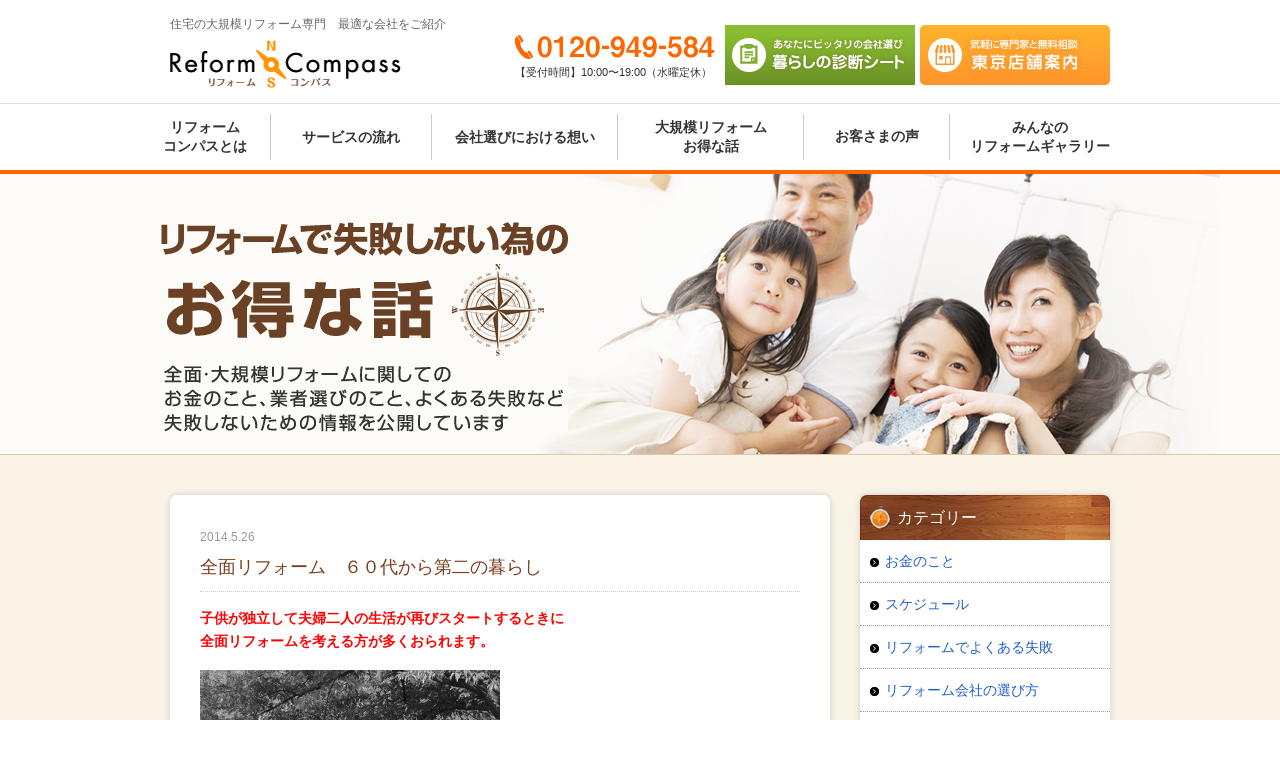

--- FILE ---
content_type: text/html; charset=UTF-8
request_url: https://www.r-compass.com/blog/cheat-sheet/%E5%85%A8%E9%9D%A2%E3%83%AA%E3%83%95%E3%82%A9%E3%83%BC%E3%83%A0%E3%80%80%EF%BC%96%EF%BC%90%E4%BB%A3%E3%81%8B%E3%82%89%E7%AC%AC%E4%BA%8C%E3%81%AE%E6%9A%AE%E3%82%89%E3%81%97/
body_size: 16147
content:


<!DOCTYPE html>
<html lang="ja">
<head>
<!--[if IE]>
<meta http-equiv="X-UA-Compatible" content="IE=edge">
<![endif]-->
<meta charset="UTF-8">
<title>全面リフォーム　６０代から第二の暮らし | リフォームコンパス</title>
<!--<meta name="Description" content="住宅の全面・大規模リフォームならリフォームコンパス。たくさんのリフォーム業者の中から経験豊富なアドバイザーがあなたに本当に合う業者を無料でご紹介！全面リフォーム　６０代から第二の暮らし  " />-->
<meta name="Keywords" content="住宅,リフォーム,全面,大規模,業者,紹介" />
<meta http-equiv="X-UA-Compatible" content="IE=edge,chrome=1">
<meta name="format-detection" content="telephone=no">
<meta name="google-site-verification" content="DH2Lp5k6_QL_T8pbIsEBxHakRS1YelnrOXsu3XPKQW0" />
<!--<meta name="viewport" content="width=device-width, initial-scale=1.0, minimum-scale=1.0, maximum-scale=1.0, user-scalable=yes">-->
<meta name="viewport" content="width=device-width">

<!--[if IE]><script src="https://html5shiv.googlecode.com/svn/trunk/html5.js"></script><![endif]-->
<!--[if lt IE 9]>
<script src="https://css3-mediaqueries-js.googlecode.com/svn/trunk/css3-mediaqueries.js"></script>
<script src="https://ie7-js.googlecode.com/svn/version/2.1(beta4)/IE9.js"></script>
<script type="text/javascript" src="https://www.r-compass.com/new/wp-content/themes/rc_new/js/html5shiv-printshiv.js"></script>
<![endif]-->

	<link rel="stylesheet" href="/css/common.css?id=20190312">
<link rel='stylesheet' href='/css/blog.css' type='text/css'><script src="https://www.r-compass.com/new/wp-content/themes/rc_new/js/ga.js"></script>

<script type="text/javascript" src="https://maps.googleapis.com/maps/api/js?key=AIzaSyCqR0Uk0aVAHSG0WRZtVot-kKYuuCzzlPQ"></script>
<script type="text/javascript" src="https://www.r-compass.com/new/wp-content/themes/rc_new/js/map.js"></script>


<!-- ClickTale Top part 140625 -->
<script type="text/javascript"> var WRInitTime=(new Date()).getTime(); </script>
<!-- ClickTale end of Top part 140625 -->

<meta name='robots' content='max-image-preview:large' />
<link rel="alternate" title="oEmbed (JSON)" type="application/json+oembed" href="https://www.r-compass.com/wp-json/oembed/1.0/embed?url=https%3A%2F%2Fwww.r-compass.com%2Fblog%2Fcheat-sheet%2F%25e5%2585%25a8%25e9%259d%25a2%25e3%2583%25aa%25e3%2583%2595%25e3%2582%25a9%25e3%2583%25bc%25e3%2583%25a0%25e3%2580%2580%25ef%25bc%2596%25ef%25bc%2590%25e4%25bb%25a3%25e3%2581%258b%25e3%2582%2589%25e7%25ac%25ac%25e4%25ba%258c%25e3%2581%25ae%25e6%259a%25ae%25e3%2582%2589%25e3%2581%2597%2F" />
<link rel="alternate" title="oEmbed (XML)" type="text/xml+oembed" href="https://www.r-compass.com/wp-json/oembed/1.0/embed?url=https%3A%2F%2Fwww.r-compass.com%2Fblog%2Fcheat-sheet%2F%25e5%2585%25a8%25e9%259d%25a2%25e3%2583%25aa%25e3%2583%2595%25e3%2582%25a9%25e3%2583%25bc%25e3%2583%25a0%25e3%2580%2580%25ef%25bc%2596%25ef%25bc%2590%25e4%25bb%25a3%25e3%2581%258b%25e3%2582%2589%25e7%25ac%25ac%25e4%25ba%258c%25e3%2581%25ae%25e6%259a%25ae%25e3%2582%2589%25e3%2581%2597%2F&#038;format=xml" />
<style id='wp-img-auto-sizes-contain-inline-css' type='text/css'>
img:is([sizes=auto i],[sizes^="auto," i]){contain-intrinsic-size:3000px 1500px}
/*# sourceURL=wp-img-auto-sizes-contain-inline-css */
</style>
<style id='wp-emoji-styles-inline-css' type='text/css'>

	img.wp-smiley, img.emoji {
		display: inline !important;
		border: none !important;
		box-shadow: none !important;
		height: 1em !important;
		width: 1em !important;
		margin: 0 0.07em !important;
		vertical-align: -0.1em !important;
		background: none !important;
		padding: 0 !important;
	}
/*# sourceURL=wp-emoji-styles-inline-css */
</style>
<style id='wp-block-library-inline-css' type='text/css'>
:root{--wp-block-synced-color:#7a00df;--wp-block-synced-color--rgb:122,0,223;--wp-bound-block-color:var(--wp-block-synced-color);--wp-editor-canvas-background:#ddd;--wp-admin-theme-color:#007cba;--wp-admin-theme-color--rgb:0,124,186;--wp-admin-theme-color-darker-10:#006ba1;--wp-admin-theme-color-darker-10--rgb:0,107,160.5;--wp-admin-theme-color-darker-20:#005a87;--wp-admin-theme-color-darker-20--rgb:0,90,135;--wp-admin-border-width-focus:2px}@media (min-resolution:192dpi){:root{--wp-admin-border-width-focus:1.5px}}.wp-element-button{cursor:pointer}:root .has-very-light-gray-background-color{background-color:#eee}:root .has-very-dark-gray-background-color{background-color:#313131}:root .has-very-light-gray-color{color:#eee}:root .has-very-dark-gray-color{color:#313131}:root .has-vivid-green-cyan-to-vivid-cyan-blue-gradient-background{background:linear-gradient(135deg,#00d084,#0693e3)}:root .has-purple-crush-gradient-background{background:linear-gradient(135deg,#34e2e4,#4721fb 50%,#ab1dfe)}:root .has-hazy-dawn-gradient-background{background:linear-gradient(135deg,#faaca8,#dad0ec)}:root .has-subdued-olive-gradient-background{background:linear-gradient(135deg,#fafae1,#67a671)}:root .has-atomic-cream-gradient-background{background:linear-gradient(135deg,#fdd79a,#004a59)}:root .has-nightshade-gradient-background{background:linear-gradient(135deg,#330968,#31cdcf)}:root .has-midnight-gradient-background{background:linear-gradient(135deg,#020381,#2874fc)}:root{--wp--preset--font-size--normal:16px;--wp--preset--font-size--huge:42px}.has-regular-font-size{font-size:1em}.has-larger-font-size{font-size:2.625em}.has-normal-font-size{font-size:var(--wp--preset--font-size--normal)}.has-huge-font-size{font-size:var(--wp--preset--font-size--huge)}.has-text-align-center{text-align:center}.has-text-align-left{text-align:left}.has-text-align-right{text-align:right}.has-fit-text{white-space:nowrap!important}#end-resizable-editor-section{display:none}.aligncenter{clear:both}.items-justified-left{justify-content:flex-start}.items-justified-center{justify-content:center}.items-justified-right{justify-content:flex-end}.items-justified-space-between{justify-content:space-between}.screen-reader-text{border:0;clip-path:inset(50%);height:1px;margin:-1px;overflow:hidden;padding:0;position:absolute;width:1px;word-wrap:normal!important}.screen-reader-text:focus{background-color:#ddd;clip-path:none;color:#444;display:block;font-size:1em;height:auto;left:5px;line-height:normal;padding:15px 23px 14px;text-decoration:none;top:5px;width:auto;z-index:100000}html :where(.has-border-color){border-style:solid}html :where([style*=border-top-color]){border-top-style:solid}html :where([style*=border-right-color]){border-right-style:solid}html :where([style*=border-bottom-color]){border-bottom-style:solid}html :where([style*=border-left-color]){border-left-style:solid}html :where([style*=border-width]){border-style:solid}html :where([style*=border-top-width]){border-top-style:solid}html :where([style*=border-right-width]){border-right-style:solid}html :where([style*=border-bottom-width]){border-bottom-style:solid}html :where([style*=border-left-width]){border-left-style:solid}html :where(img[class*=wp-image-]){height:auto;max-width:100%}:where(figure){margin:0 0 1em}html :where(.is-position-sticky){--wp-admin--admin-bar--position-offset:var(--wp-admin--admin-bar--height,0px)}@media screen and (max-width:600px){html :where(.is-position-sticky){--wp-admin--admin-bar--position-offset:0px}}

/*# sourceURL=wp-block-library-inline-css */
</style><style id='global-styles-inline-css' type='text/css'>
:root{--wp--preset--aspect-ratio--square: 1;--wp--preset--aspect-ratio--4-3: 4/3;--wp--preset--aspect-ratio--3-4: 3/4;--wp--preset--aspect-ratio--3-2: 3/2;--wp--preset--aspect-ratio--2-3: 2/3;--wp--preset--aspect-ratio--16-9: 16/9;--wp--preset--aspect-ratio--9-16: 9/16;--wp--preset--color--black: #000000;--wp--preset--color--cyan-bluish-gray: #abb8c3;--wp--preset--color--white: #ffffff;--wp--preset--color--pale-pink: #f78da7;--wp--preset--color--vivid-red: #cf2e2e;--wp--preset--color--luminous-vivid-orange: #ff6900;--wp--preset--color--luminous-vivid-amber: #fcb900;--wp--preset--color--light-green-cyan: #7bdcb5;--wp--preset--color--vivid-green-cyan: #00d084;--wp--preset--color--pale-cyan-blue: #8ed1fc;--wp--preset--color--vivid-cyan-blue: #0693e3;--wp--preset--color--vivid-purple: #9b51e0;--wp--preset--gradient--vivid-cyan-blue-to-vivid-purple: linear-gradient(135deg,rgb(6,147,227) 0%,rgb(155,81,224) 100%);--wp--preset--gradient--light-green-cyan-to-vivid-green-cyan: linear-gradient(135deg,rgb(122,220,180) 0%,rgb(0,208,130) 100%);--wp--preset--gradient--luminous-vivid-amber-to-luminous-vivid-orange: linear-gradient(135deg,rgb(252,185,0) 0%,rgb(255,105,0) 100%);--wp--preset--gradient--luminous-vivid-orange-to-vivid-red: linear-gradient(135deg,rgb(255,105,0) 0%,rgb(207,46,46) 100%);--wp--preset--gradient--very-light-gray-to-cyan-bluish-gray: linear-gradient(135deg,rgb(238,238,238) 0%,rgb(169,184,195) 100%);--wp--preset--gradient--cool-to-warm-spectrum: linear-gradient(135deg,rgb(74,234,220) 0%,rgb(151,120,209) 20%,rgb(207,42,186) 40%,rgb(238,44,130) 60%,rgb(251,105,98) 80%,rgb(254,248,76) 100%);--wp--preset--gradient--blush-light-purple: linear-gradient(135deg,rgb(255,206,236) 0%,rgb(152,150,240) 100%);--wp--preset--gradient--blush-bordeaux: linear-gradient(135deg,rgb(254,205,165) 0%,rgb(254,45,45) 50%,rgb(107,0,62) 100%);--wp--preset--gradient--luminous-dusk: linear-gradient(135deg,rgb(255,203,112) 0%,rgb(199,81,192) 50%,rgb(65,88,208) 100%);--wp--preset--gradient--pale-ocean: linear-gradient(135deg,rgb(255,245,203) 0%,rgb(182,227,212) 50%,rgb(51,167,181) 100%);--wp--preset--gradient--electric-grass: linear-gradient(135deg,rgb(202,248,128) 0%,rgb(113,206,126) 100%);--wp--preset--gradient--midnight: linear-gradient(135deg,rgb(2,3,129) 0%,rgb(40,116,252) 100%);--wp--preset--font-size--small: 13px;--wp--preset--font-size--medium: 20px;--wp--preset--font-size--large: 36px;--wp--preset--font-size--x-large: 42px;--wp--preset--spacing--20: 0.44rem;--wp--preset--spacing--30: 0.67rem;--wp--preset--spacing--40: 1rem;--wp--preset--spacing--50: 1.5rem;--wp--preset--spacing--60: 2.25rem;--wp--preset--spacing--70: 3.38rem;--wp--preset--spacing--80: 5.06rem;--wp--preset--shadow--natural: 6px 6px 9px rgba(0, 0, 0, 0.2);--wp--preset--shadow--deep: 12px 12px 50px rgba(0, 0, 0, 0.4);--wp--preset--shadow--sharp: 6px 6px 0px rgba(0, 0, 0, 0.2);--wp--preset--shadow--outlined: 6px 6px 0px -3px rgb(255, 255, 255), 6px 6px rgb(0, 0, 0);--wp--preset--shadow--crisp: 6px 6px 0px rgb(0, 0, 0);}:where(.is-layout-flex){gap: 0.5em;}:where(.is-layout-grid){gap: 0.5em;}body .is-layout-flex{display: flex;}.is-layout-flex{flex-wrap: wrap;align-items: center;}.is-layout-flex > :is(*, div){margin: 0;}body .is-layout-grid{display: grid;}.is-layout-grid > :is(*, div){margin: 0;}:where(.wp-block-columns.is-layout-flex){gap: 2em;}:where(.wp-block-columns.is-layout-grid){gap: 2em;}:where(.wp-block-post-template.is-layout-flex){gap: 1.25em;}:where(.wp-block-post-template.is-layout-grid){gap: 1.25em;}.has-black-color{color: var(--wp--preset--color--black) !important;}.has-cyan-bluish-gray-color{color: var(--wp--preset--color--cyan-bluish-gray) !important;}.has-white-color{color: var(--wp--preset--color--white) !important;}.has-pale-pink-color{color: var(--wp--preset--color--pale-pink) !important;}.has-vivid-red-color{color: var(--wp--preset--color--vivid-red) !important;}.has-luminous-vivid-orange-color{color: var(--wp--preset--color--luminous-vivid-orange) !important;}.has-luminous-vivid-amber-color{color: var(--wp--preset--color--luminous-vivid-amber) !important;}.has-light-green-cyan-color{color: var(--wp--preset--color--light-green-cyan) !important;}.has-vivid-green-cyan-color{color: var(--wp--preset--color--vivid-green-cyan) !important;}.has-pale-cyan-blue-color{color: var(--wp--preset--color--pale-cyan-blue) !important;}.has-vivid-cyan-blue-color{color: var(--wp--preset--color--vivid-cyan-blue) !important;}.has-vivid-purple-color{color: var(--wp--preset--color--vivid-purple) !important;}.has-black-background-color{background-color: var(--wp--preset--color--black) !important;}.has-cyan-bluish-gray-background-color{background-color: var(--wp--preset--color--cyan-bluish-gray) !important;}.has-white-background-color{background-color: var(--wp--preset--color--white) !important;}.has-pale-pink-background-color{background-color: var(--wp--preset--color--pale-pink) !important;}.has-vivid-red-background-color{background-color: var(--wp--preset--color--vivid-red) !important;}.has-luminous-vivid-orange-background-color{background-color: var(--wp--preset--color--luminous-vivid-orange) !important;}.has-luminous-vivid-amber-background-color{background-color: var(--wp--preset--color--luminous-vivid-amber) !important;}.has-light-green-cyan-background-color{background-color: var(--wp--preset--color--light-green-cyan) !important;}.has-vivid-green-cyan-background-color{background-color: var(--wp--preset--color--vivid-green-cyan) !important;}.has-pale-cyan-blue-background-color{background-color: var(--wp--preset--color--pale-cyan-blue) !important;}.has-vivid-cyan-blue-background-color{background-color: var(--wp--preset--color--vivid-cyan-blue) !important;}.has-vivid-purple-background-color{background-color: var(--wp--preset--color--vivid-purple) !important;}.has-black-border-color{border-color: var(--wp--preset--color--black) !important;}.has-cyan-bluish-gray-border-color{border-color: var(--wp--preset--color--cyan-bluish-gray) !important;}.has-white-border-color{border-color: var(--wp--preset--color--white) !important;}.has-pale-pink-border-color{border-color: var(--wp--preset--color--pale-pink) !important;}.has-vivid-red-border-color{border-color: var(--wp--preset--color--vivid-red) !important;}.has-luminous-vivid-orange-border-color{border-color: var(--wp--preset--color--luminous-vivid-orange) !important;}.has-luminous-vivid-amber-border-color{border-color: var(--wp--preset--color--luminous-vivid-amber) !important;}.has-light-green-cyan-border-color{border-color: var(--wp--preset--color--light-green-cyan) !important;}.has-vivid-green-cyan-border-color{border-color: var(--wp--preset--color--vivid-green-cyan) !important;}.has-pale-cyan-blue-border-color{border-color: var(--wp--preset--color--pale-cyan-blue) !important;}.has-vivid-cyan-blue-border-color{border-color: var(--wp--preset--color--vivid-cyan-blue) !important;}.has-vivid-purple-border-color{border-color: var(--wp--preset--color--vivid-purple) !important;}.has-vivid-cyan-blue-to-vivid-purple-gradient-background{background: var(--wp--preset--gradient--vivid-cyan-blue-to-vivid-purple) !important;}.has-light-green-cyan-to-vivid-green-cyan-gradient-background{background: var(--wp--preset--gradient--light-green-cyan-to-vivid-green-cyan) !important;}.has-luminous-vivid-amber-to-luminous-vivid-orange-gradient-background{background: var(--wp--preset--gradient--luminous-vivid-amber-to-luminous-vivid-orange) !important;}.has-luminous-vivid-orange-to-vivid-red-gradient-background{background: var(--wp--preset--gradient--luminous-vivid-orange-to-vivid-red) !important;}.has-very-light-gray-to-cyan-bluish-gray-gradient-background{background: var(--wp--preset--gradient--very-light-gray-to-cyan-bluish-gray) !important;}.has-cool-to-warm-spectrum-gradient-background{background: var(--wp--preset--gradient--cool-to-warm-spectrum) !important;}.has-blush-light-purple-gradient-background{background: var(--wp--preset--gradient--blush-light-purple) !important;}.has-blush-bordeaux-gradient-background{background: var(--wp--preset--gradient--blush-bordeaux) !important;}.has-luminous-dusk-gradient-background{background: var(--wp--preset--gradient--luminous-dusk) !important;}.has-pale-ocean-gradient-background{background: var(--wp--preset--gradient--pale-ocean) !important;}.has-electric-grass-gradient-background{background: var(--wp--preset--gradient--electric-grass) !important;}.has-midnight-gradient-background{background: var(--wp--preset--gradient--midnight) !important;}.has-small-font-size{font-size: var(--wp--preset--font-size--small) !important;}.has-medium-font-size{font-size: var(--wp--preset--font-size--medium) !important;}.has-large-font-size{font-size: var(--wp--preset--font-size--large) !important;}.has-x-large-font-size{font-size: var(--wp--preset--font-size--x-large) !important;}
/*# sourceURL=global-styles-inline-css */
</style>

<style id='classic-theme-styles-inline-css' type='text/css'>
/*! This file is auto-generated */
.wp-block-button__link{color:#fff;background-color:#32373c;border-radius:9999px;box-shadow:none;text-decoration:none;padding:calc(.667em + 2px) calc(1.333em + 2px);font-size:1.125em}.wp-block-file__button{background:#32373c;color:#fff;text-decoration:none}
/*# sourceURL=/wp-includes/css/classic-themes.min.css */
</style>
<link rel='stylesheet' id='wp-pagenavi-css' href='https://www.r-compass.com/new/wp-content/plugins/wp-pagenavi/pagenavi-css.css?ver=2.70' type='text/css' media='all' />
<link rel="https://api.w.org/" href="https://www.r-compass.com/wp-json/" /><link rel="alternate" title="JSON" type="application/json" href="https://www.r-compass.com/wp-json/wp/v2/posts/5299" /><link rel='shortlink' href='https://www.r-compass.com/?p=5299' />

<!-- BEGIN: WP Social Bookmarking Light HEAD --><script>
    (function (d, s, id) {
        var js, fjs = d.getElementsByTagName(s)[0];
        if (d.getElementById(id)) return;
        js = d.createElement(s);
        js.id = id;
        js.src = "//connect.facebook.net/ja_JP/sdk.js#xfbml=1&version=v2.7";
        fjs.parentNode.insertBefore(js, fjs);
    }(document, 'script', 'facebook-jssdk'));
</script>
<style type="text/css">.wp_social_bookmarking_light{
    border: 0 !important;
    padding: 0 !important;
    margin: 0 !important;
}
.wp_social_bookmarking_light div{
    float: left !important;
    border: 0 !important;
    padding: 0 !important;
    margin: 0 5px 0px 0 !important;
    height: 23px !important;
    text-indent: 0 !important;
}
.wp_social_bookmarking_light img{
    border: 0 !important;
    padding: 0;
    margin: 0;
    vertical-align: top !important;
}
.wp_social_bookmarking_light_clear{
    clear: both !important;
}
.wsbl_twitter{
    width: 100px;
}
</style>
<!-- END: WP Social Bookmarking Light HEAD -->

<script>
  (function(i,s,o,g,r,a,m){i['GoogleAnalyticsObject']=r;i[r]=i[r]||function(){
  (i[r].q=i[r].q||[]).push(arguments)},i[r].l=1*new Date();a=s.createElement(o),
  m=s.getElementsByTagName(o)[0];a.async=1;a.src=g;m.parentNode.insertBefore(a,m)
  })(window,document,'script','//www.google-analytics.com/analytics.js','ga');

  ga('create', 'UA-46711971-1', 'auto');
  ga('send', 'pageview');
</script>
<!-- Global site tag (gtag.js) - Google Analytics -->
<script async src="https://www.googletagmanager.com/gtag/js?id=G-W9RMF0CNJ1"></script>
<script>
  window.dataLayer = window.dataLayer || [];
  function gtag(){dataLayer.push(arguments);}
  gtag('js', new Date());

  gtag('config', 'G-W9RMF0CNJ1');
</script>

<style>
    .bannerArea{
        position: relative;
        width: 960px;
        margin:  40px auto 0;
    }
    .bannerYoutube{
        position: absolute;
        width:  265px;
        height:  auto;
        z-index:  100;
        top:  0;
        left:  0;
    }
    .bannerArea img{
        width: 100%;
        height: auto;
        vertical-align:top;
    }
</style>
</head>

<body id="top" class="blog">
<noscript><iframe src="//www.googletagmanager.com/ns.html?id=GTM-5WQXMTV"
height="0" width="0" style="display:none;visibility:hidden"></iframe></noscript>
<script>(function(w,d,s,l,i){w[l]=w[l]||[];w[l].push({'gtm.start':
new Date().getTime(),event:'gtm.js'});var f=d.getElementsByTagName(s)[0],
j=d.createElement(s),dl=l!='dataLayer'?'&l='+l:'';j.async=true;j.src=
'//www.googletagmanager.com/gtm.js?id='+i+dl;f.parentNode.insertBefore(j,f);
})(window,document,'script','dataLayer','GTM-5WQXMTV');</script>

<header id="header" class="pc_header">
	<div class="header_wrap">
		<div class="clear">
			<div class="h_left">
				<p class="desc">住宅の大規模リフォーム専門　最適な会社をご紹介</p>
				<p class="h_logo hover1"><a href="https://www.r-compass.com/">Reform Compass リフォームコンパス</a></p>
			</div>
			<div class="h_right2 clear">
<!--				<p class="contact hover1"><a href="https://www.r-compass.com/contact/?input" target="_blank">資料請求　お問い合わせ</a></p>-->
				<p class="store_guide hover1"><a href="https://www.r-compass.com/store/" target="_blank">気軽に専門家と無料相談 東京店舗案内</a></p>
				<p class="sheet hover1"><a href="https://www.r-compass.com/form/?url=question1" target="_blank">あなたにピッタリの会社選び　暮らしの診断シート</a></p>
				<div class="tel_box">
					<p class="tel">0120-949-584</p>
					<p class="accept">【受付時間】10:00〜19:00（水曜定休）</p>
				</div>
			</div>
		</div><!-- / #header  -->
	</div>
	<div class="nav_wrap">
		<nav class="new_nav2">
			<ul class="clear">
				<li class="item1"><a href="https://www.r-compass.com/service/">リフォーム<br>コンパスとは</a></li>
				<li class="item2"><a href="https://www.r-compass.com/about/">サービスの流れ</a></li>
				<li class="item3"><a href="https://www.r-compass.com/choice/">会社選びにおける想い</a></li>
				<li class="item4"><a href="https://www.r-compass.com/blog/">大規模リフォーム<br>お得な話</a></li>
				<li class="item5"><a href="https://www.r-compass.com/interview/">お客さまの声</a></li>
				<li class="item6"><a href="https://www.r-compass.com/gallery/">みんなの<br>リフォームギャラリー</a></li>
			</ul>
		</nav>
	</div>
</header>
<header class="sp_header">
	<div class="header_top">
		<h1><a href="https://www.r-compass.com/sp/"><img src="https://www.r-compass.com/sp/images/common/logo.gif" alt="リフォームコンパス" width="112" height="24"></a></h1>
		<p class="btn_gNav"><a id="menu_btn"></a></p>
		<p class="tel"><a href="tel:0120-949-584"><img src="https://www.r-compass.com/sp/images/common/h_tel.jpg" alt="" width="127"></a></p>
	</div>
	<ul id="slidemenu">
		<li class="child_navi">
			<span>リフォームコンパスとは</span>
			<ul>
				<li><a href="https://www.r-compass.com/service/">リフォームコンパスの特長</a></li>
				<li><a href="https://www.r-compass.com/about/">サービスの流れ</a></li>
				<li><a href="https://www.r-compass.com/free/">どうして無料なの？</a></li>
				<li><a href="https://www.r-compass.com/choice/">会社選びにおける想い</a></li>
				<li><a href="https://www.r-compass.com/report/">オススメ会社報告書</a></li>
				<li><a href="https://www.r-compass.com/interview/">お客様の声</a></li>
				<li><a href="https://www.r-compass.com/faq/">よくあるご質問</a></li>
			</ul>
		</li>
		<li class="child_navi">
			<span>目的別リフォーム 知っておくべきこと</span>
			<ul>
				<li><a href="https://www.r-compass.com/contents/lp1.html">木造住宅の耐震リフォーム</a></li>
				<li><a href="https://www.r-compass.com/contents/lp2.html">二世帯へのリフォーム</a></li>
				<li><a href="https://www.r-compass.com/contents/lp3.html">マンションスケルトンリフォーム</a></li>
				<li><a href="https://www.r-compass.com/contents/lp4.html">狭小住宅のリフォーム</a></li>
				<li><a href="https://www.r-compass.com/contents/lp5.html">ビル・マンションの耐震補強工事</a></li>
				<li><a href="https://www.r-compass.com/contents/lp6.html">高級デザインリフォーム</a></li>
			</ul>
		</li>
		<li><a href="https://www.r-compass.com/blog/">大規模リフォームお得な話</a></li>
		<li><a href="https://www.r-compass.com/voice/">家族のリフォーム物語り</a></li>
		<li><a href="https://www.r-compass.com/gallery/">みんなのリフォームギャラリー</a></li>
		<li><a href="https://www.r-compass.com/sp/store/">東京店舗案内</a></li>
		<li class="menu_tel"><a href="tel:0120949584">電話でお問い合わせる</a></li>
		<li class="menu_cv"><a href="https://www.r-compass.com/contact/?input" target="_blank"><span>来店予約・お問い合わせ</span></a></li>
		<li class="menu_cv"><a href="https://www.r-compass.com/form/?url=question1" target="_blank"><span>暮らしの診断シート</span></a></li>
	</ul>
</header>


<section id="hld_box">
	<div class="inner_960">
		<ul>
			<li><img src="https://www.r-compass.com/new/wp-content/themes/rc_new/images/blog/slide_img01.jpg" alt=""></li>
		</ul>
		<div id="main_txt"><img src="https://www.r-compass.com/new/wp-content/themes/rc_new/images/blog/main_txt.png" alt=""></div>
	</div>
</section>
<div class="inner_940">
	<article class="conts">
		<section class="mgn_b40 clearfix">
			<div class="w_660 flt_l conts_0">
				<div class="pdg_30">
					<article class="entry">
					
						<time>2014.5.26</time>
						<h1>全面リフォーム　６０代から第二の暮らし</h1>
						<div class="clearfix">
						<p><span style="color: #ff0000;"><strong>子供が独立して夫婦二人の生活が再びスタートするときに<br />
</strong></span><span style="color: #ff0000;"><strong>全面リフォームを考える方が多くおられます。</strong></span></p>
<p><a href="https://www.r-compass.com/new/wp-content/uploads/2014/01/c-lifeximg_20130110235944.jpg"><img fetchpriority="high" decoding="async" width="300" height="199" class="alignnone size-medium wp-image-4567" alt="c-lifeximg_20130110235944" src="https://www.r-compass.com/new/wp-content/uploads/2014/01/c-lifeximg_20130110235944-300x199.jpg" srcset="https://www.r-compass.com/new/wp-content/uploads/2014/01/c-lifeximg_20130110235944-300x199.jpg 300w, https://www.r-compass.com/new/wp-content/uploads/2014/01/c-lifeximg_20130110235944.jpg 400w" sizes="(max-width: 300px) 100vw, 300px" /></a></p>
<p>ただ、その理由はさまざまです。<br />
自分たち夫婦の暮らしの為のリフォーム<br />
孫が来るようになったことでのリフォーム<br />
将来の為のバリアフリーリフォーム<br />
家にいることが多くなったことで地震が心配になった為にリフォーム<br />
などなど、いろいろな理由があります。</p>
<p><strong>しかし、意外とその理由が、明確に業者さんに伝わっていないことが<br />
</strong><strong>多いのではないかと思います。<br />
</strong><span style="color: #ff0000;"><strong>実は、全面リフォームの場合、その理由はかなり重要なポイントになります。</p>
<p></strong></span>いわばリフォームするに至った　<strong>『想い』</strong>　がそこにあるからです。<br />
その想いを業者さんに共感してもらうことが大切です。</p>
<p>リフォームコンパスでは、全面リフォームなどの大規模リフォームを専門にしている為、<br />
よくご相談をお受けするのですが、<br />
業者さんには提案をしてほしいと言われる方が多いのです。<br />
自分の要望をそのまま形にされるのではなく、より良い提案がほしいということです。</p>
<p>大金がかかる全面リフォームでは、当然のことだと思います。<br />
誰もが満足したいと考えておられます。</p>
<p>ある雑誌の工事後のお客様アンケートでは、<br />
業者さんを決めた理由の第１位は、<br />
「担当者が良かったから」ということでした。<br />
そして、なぜ担当者が良かったかという質問では<br />
「自分たちを理解してくれたから」というのが第１位の回答でした。</p>
<p><strong>つまり、出来るだけ自分たちの想いを理解してもらい、共感してもらうことで、<br />
</strong><strong>より良い提案が出てくるものだと考えています。</p>
<p></strong>その為には、<br />
<span style="color: #ff0000;"><strong>出来るだけ業者さんを決定する前に、いろいろな話をすることが大切です。<br />
</strong></span>自分たちはなぜこのリフォームを考えたたのか、<br />
どういう経緯でリフォームしようとの考えに至ったのか、<br />
そもそもどんな生活をしているのか、など<br />
具体的なご要望に直接的なことではないことでも<br />
どんどん話あってみましょう。</p>
<p><a title="業者選び" href="https://www.r-compass.com/service/" target="_blank"><span style="text-decoration: underline; color: #0000ff;"><span style="font-size: medium;"><strong>≪全面リフォーム自分に合った業者探しはこちら≫</strong></span></span></a></p>
<p><a href="https://www.r-compass.com/new/wp-content/uploads/2014/04/DSC01504.jpg"><img decoding="async" width="199" height="300" class="alignnone size-medium wp-image-5109" alt="SONY DSC" src="https://www.r-compass.com/new/wp-content/uploads/2014/04/DSC01504-199x300.jpg" srcset="https://www.r-compass.com/new/wp-content/uploads/2014/04/DSC01504-199x300.jpg 199w, https://www.r-compass.com/new/wp-content/uploads/2014/04/DSC01504-681x1024.jpg 681w" sizes="(max-width: 199px) 100vw, 199px" /></p>
<p></a>Copyright © Reform Compass All rights reserved.</p>
<div class='wp_social_bookmarking_light'>        <div class="wsbl_twitter"><a href="https://twitter.com/share" class="twitter-share-button" data-url="https://www.r-compass.com/blog/cheat-sheet/%e5%85%a8%e9%9d%a2%e3%83%aa%e3%83%95%e3%82%a9%e3%83%bc%e3%83%a0%e3%80%80%ef%bc%96%ef%bc%90%e4%bb%a3%e3%81%8b%e3%82%89%e7%ac%ac%e4%ba%8c%e3%81%ae%e6%9a%ae%e3%82%89%e3%81%97/" data-text="全面リフォーム　６０代から第二の暮らし" data-lang="ja">Tweet</a></div>        <div class="wsbl_facebook_like"><div id="fb-root"></div><fb:like href="https://www.r-compass.com/blog/cheat-sheet/%e5%85%a8%e9%9d%a2%e3%83%aa%e3%83%95%e3%82%a9%e3%83%bc%e3%83%a0%e3%80%80%ef%bc%96%ef%bc%90%e4%bb%a3%e3%81%8b%e3%82%89%e7%ac%ac%e4%ba%8c%e3%81%ae%e6%9a%ae%e3%82%89%e3%81%97/" layout="button_count" action="like" width="100" share="false" show_faces="false" ></fb:like></div>        <div class="wsbl_google_plus_one"><g:plusone size="medium" annotation="none" href="https://www.r-compass.com/blog/cheat-sheet/%e5%85%a8%e9%9d%a2%e3%83%aa%e3%83%95%e3%82%a9%e3%83%bc%e3%83%a0%e3%80%80%ef%bc%96%ef%bc%90%e4%bb%a3%e3%81%8b%e3%82%89%e7%ac%ac%e4%ba%8c%e3%81%ae%e6%9a%ae%e3%82%89%e3%81%97/" ></g:plusone></div>        <div class="wsbl_mixi_like"><iframe src="http://plugins.mixi.jp/favorite.pl?href=https%3A%2F%2Fwww.r-compass.com%2Fblog%2Fcheat-sheet%2F%25e5%2585%25a8%25e9%259d%25a2%25e3%2583%25aa%25e3%2583%2595%25e3%2582%25a9%25e3%2583%25bc%25e3%2583%25a0%25e3%2580%2580%25ef%25bc%2596%25ef%25bc%2590%25e4%25bb%25a3%25e3%2581%258b%25e3%2582%2589%25e7%25ac%25ac%25e4%25ba%258c%25e3%2581%25ae%25e6%259a%25ae%25e3%2582%2589%25e3%2581%2597%2F&service_key=20c83d1161e80957042a9844007ae714919ad41a&show_faces=false" scrolling="no" frameborder="0" allowTransparency="true" style="border:0; overflow:hidden; width:65px; height:20px;"></iframe></div></div>
<br class='wp_social_bookmarking_light_clear' />
						</div>
					</article>
									</div>
			</div>
<aside class="w_250 flt_r">
	<nav class="conts_0 mgn_b20">
		<h2>カテゴリー</h2>
		<ul>
	<li class="cat-item cat-item-1"><a href="https://www.r-compass.com/blog/budget/">お金のこと</a>
</li>
	<li class="cat-item cat-item-2"><a href="https://www.r-compass.com/blog/schedule/">スケジュール</a>
</li>
	<li class="cat-item cat-item-3"><a href="https://www.r-compass.com/blog/failure/">リフォームでよくある失敗</a>
</li>
	<li class="cat-item cat-item-4"><a href="https://www.r-compass.com/blog/choose/">リフォーム会社の選び方</a>
</li>
	<li class="cat-item cat-item-5"><a href="https://www.r-compass.com/blog/under-review/">大規模リフォームを考えるなら</a>
</li>
	<li class="cat-item cat-item-6"><a href="https://www.r-compass.com/blog/law/">法律のこと</a>
</li>
	<li class="cat-item cat-item-7"><a href="https://www.r-compass.com/blog/resistant/">耐震について</a>
</li>
	<li class="cat-item cat-item-8"><a href="https://www.r-compass.com/blog/cheat-sheet/">虎の巻</a>
</li>
	<li class="cat-item cat-item-13"><a href="https://www.r-compass.com/blog/old_house/">古民家</a>
</li>
		</ul>
		<form method="get" action="https://www.r-compass.com/">
	<fieldset>
		<input type="submit" class="searchsubmit" value="検索" />
		<div class="textarea"><input type="text" class="searchquery" name="s" placeholder="キーワードを入力" size="14" /></div>
	</fieldset>
</form>	</nav>


<div class="conts_20 mgn_b20 pdg_15">
<h3 class="mgn_b10"><img src="https://www.r-compass.com/new/wp-content/themes/rc_new/images/blog/ttl_mailmagazine.jpg" alt="メールマガジン登録"></h3>
<div class="mag-reg clearfix" id="rm-subscribe-unlogin-form1">
<form action="https://regist.mag2.com/reader/Magrdop" method="post" class="txt_c">
<input type="hidden" name="reg" value="bnform" />
<input type="hidden" name="magazineId" value="1615207" />
<input name="op" type="hidden" value="reg" />
<input type="text" name="rdemail" value="" placeholder="メールアドレスを入力" title="メールアドレス" class="rdemail mgn_b5" style="width:100%; padding:3px; box-sizing:border-box;" />
<a href ="https://www.mag2.com/m/0001615207.html" class="reg mgn_r5"><img src="https://www.r-compass.com/new/wp-content/themes/rc_new/images/blog/btn_reg.jpg" alt="登録" class="over"></a><a href ="https://www.mag2.com/m/0001615207.html" class="unreg mgn_l5"><img src="https://www.r-compass.com/new/wp-content/themes/rc_new/images/blog/btn_rel.jpg" alt="解除" class="over"></a>
</form>
<p class="fs_11 mgn_none pdg_t10"><a href ="https://www.mag2.com/rules/subscriber.html" target="_blank">利用規約</a>に同意の上、メールアドレスを入力してご登録ください</p>
</div>
</div><!--/conts_20-->

	<nav class="conts_0 mgn_b20">
		<h2>月別アーカイブ</h2>
		<ul class="nodisplay">
				<li><a href='https://www.r-compass.com/2025/12/'>2025年12月</a>&nbsp;(2)</li>
	<li><a href='https://www.r-compass.com/2025/11/'>2025年11月</a>&nbsp;(2)</li>
	<li><a href='https://www.r-compass.com/2025/10/'>2025年10月</a>&nbsp;(1)</li>
	<li><a href='https://www.r-compass.com/2025/06/'>2025年6月</a>&nbsp;(1)</li>
	<li><a href='https://www.r-compass.com/2024/12/'>2024年12月</a>&nbsp;(1)</li>
	<li><a href='https://www.r-compass.com/2024/11/'>2024年11月</a>&nbsp;(1)</li>
	<li><a href='https://www.r-compass.com/2024/09/'>2024年9月</a>&nbsp;(1)</li>
	<li><a href='https://www.r-compass.com/2024/06/'>2024年6月</a>&nbsp;(1)</li>
	<li><a href='https://www.r-compass.com/2024/05/'>2024年5月</a>&nbsp;(2)</li>
	<li><a href='https://www.r-compass.com/2023/12/'>2023年12月</a>&nbsp;(1)</li>
	<li><a href='https://www.r-compass.com/2023/11/'>2023年11月</a>&nbsp;(1)</li>
	<li><a href='https://www.r-compass.com/2023/03/'>2023年3月</a>&nbsp;(1)</li>
	<li><a href='https://www.r-compass.com/2022/12/'>2022年12月</a>&nbsp;(1)</li>
	<li><a href='https://www.r-compass.com/2022/09/'>2022年9月</a>&nbsp;(4)</li>
	<li><a href='https://www.r-compass.com/2022/08/'>2022年8月</a>&nbsp;(10)</li>
	<li><a href='https://www.r-compass.com/2022/07/'>2022年7月</a>&nbsp;(8)</li>
	<li><a href='https://www.r-compass.com/2022/06/'>2022年6月</a>&nbsp;(2)</li>
	<li><a href='https://www.r-compass.com/2021/12/'>2021年12月</a>&nbsp;(1)</li>
	<li><a href='https://www.r-compass.com/2020/12/'>2020年12月</a>&nbsp;(1)</li>
	<li><a href='https://www.r-compass.com/2020/07/'>2020年7月</a>&nbsp;(1)</li>
	<li><a href='https://www.r-compass.com/2020/06/'>2020年6月</a>&nbsp;(5)</li>
	<li><a href='https://www.r-compass.com/2020/05/'>2020年5月</a>&nbsp;(4)</li>
	<li><a href='https://www.r-compass.com/2020/04/'>2020年4月</a>&nbsp;(3)</li>
	<li><a href='https://www.r-compass.com/2020/03/'>2020年3月</a>&nbsp;(3)</li>
	<li><a href='https://www.r-compass.com/2020/02/'>2020年2月</a>&nbsp;(10)</li>
	<li><a href='https://www.r-compass.com/2020/01/'>2020年1月</a>&nbsp;(4)</li>
	<li><a href='https://www.r-compass.com/2019/12/'>2019年12月</a>&nbsp;(3)</li>
	<li><a href='https://www.r-compass.com/2019/11/'>2019年11月</a>&nbsp;(2)</li>
	<li><a href='https://www.r-compass.com/2019/10/'>2019年10月</a>&nbsp;(2)</li>
	<li><a href='https://www.r-compass.com/2019/09/'>2019年9月</a>&nbsp;(2)</li>
	<li><a href='https://www.r-compass.com/2019/08/'>2019年8月</a>&nbsp;(2)</li>
	<li><a href='https://www.r-compass.com/2019/07/'>2019年7月</a>&nbsp;(2)</li>
	<li><a href='https://www.r-compass.com/2019/06/'>2019年6月</a>&nbsp;(2)</li>
	<li><a href='https://www.r-compass.com/2019/05/'>2019年5月</a>&nbsp;(3)</li>
	<li><a href='https://www.r-compass.com/2019/04/'>2019年4月</a>&nbsp;(2)</li>
	<li><a href='https://www.r-compass.com/2019/03/'>2019年3月</a>&nbsp;(2)</li>
	<li><a href='https://www.r-compass.com/2019/02/'>2019年2月</a>&nbsp;(1)</li>
	<li><a href='https://www.r-compass.com/2019/01/'>2019年1月</a>&nbsp;(2)</li>
	<li><a href='https://www.r-compass.com/2018/12/'>2018年12月</a>&nbsp;(2)</li>
	<li><a href='https://www.r-compass.com/2018/11/'>2018年11月</a>&nbsp;(3)</li>
	<li><a href='https://www.r-compass.com/2018/10/'>2018年10月</a>&nbsp;(2)</li>
	<li><a href='https://www.r-compass.com/2018/09/'>2018年9月</a>&nbsp;(3)</li>
	<li><a href='https://www.r-compass.com/2018/08/'>2018年8月</a>&nbsp;(8)</li>
	<li><a href='https://www.r-compass.com/2018/07/'>2018年7月</a>&nbsp;(3)</li>
	<li><a href='https://www.r-compass.com/2018/06/'>2018年6月</a>&nbsp;(4)</li>
	<li><a href='https://www.r-compass.com/2018/05/'>2018年5月</a>&nbsp;(3)</li>
	<li><a href='https://www.r-compass.com/2018/04/'>2018年4月</a>&nbsp;(4)</li>
	<li><a href='https://www.r-compass.com/2018/03/'>2018年3月</a>&nbsp;(3)</li>
	<li><a href='https://www.r-compass.com/2018/01/'>2018年1月</a>&nbsp;(8)</li>
	<li><a href='https://www.r-compass.com/2017/12/'>2017年12月</a>&nbsp;(6)</li>
	<li><a href='https://www.r-compass.com/2017/11/'>2017年11月</a>&nbsp;(2)</li>
	<li><a href='https://www.r-compass.com/2017/10/'>2017年10月</a>&nbsp;(2)</li>
	<li><a href='https://www.r-compass.com/2017/09/'>2017年9月</a>&nbsp;(3)</li>
	<li><a href='https://www.r-compass.com/2017/08/'>2017年8月</a>&nbsp;(6)</li>
	<li><a href='https://www.r-compass.com/2017/07/'>2017年7月</a>&nbsp;(3)</li>
	<li><a href='https://www.r-compass.com/2017/06/'>2017年6月</a>&nbsp;(2)</li>
	<li><a href='https://www.r-compass.com/2017/05/'>2017年5月</a>&nbsp;(1)</li>
	<li><a href='https://www.r-compass.com/2017/04/'>2017年4月</a>&nbsp;(11)</li>
	<li><a href='https://www.r-compass.com/2017/03/'>2017年3月</a>&nbsp;(8)</li>
	<li><a href='https://www.r-compass.com/2017/02/'>2017年2月</a>&nbsp;(5)</li>
	<li><a href='https://www.r-compass.com/2017/01/'>2017年1月</a>&nbsp;(4)</li>
	<li><a href='https://www.r-compass.com/2016/12/'>2016年12月</a>&nbsp;(13)</li>
	<li><a href='https://www.r-compass.com/2016/11/'>2016年11月</a>&nbsp;(12)</li>
	<li><a href='https://www.r-compass.com/2016/10/'>2016年10月</a>&nbsp;(10)</li>
	<li><a href='https://www.r-compass.com/2016/09/'>2016年9月</a>&nbsp;(10)</li>
	<li><a href='https://www.r-compass.com/2016/08/'>2016年8月</a>&nbsp;(9)</li>
	<li><a href='https://www.r-compass.com/2016/07/'>2016年7月</a>&nbsp;(15)</li>
	<li><a href='https://www.r-compass.com/2016/06/'>2016年6月</a>&nbsp;(20)</li>
	<li><a href='https://www.r-compass.com/2016/05/'>2016年5月</a>&nbsp;(14)</li>
	<li><a href='https://www.r-compass.com/2016/04/'>2016年4月</a>&nbsp;(18)</li>
	<li><a href='https://www.r-compass.com/2016/03/'>2016年3月</a>&nbsp;(22)</li>
	<li><a href='https://www.r-compass.com/2016/02/'>2016年2月</a>&nbsp;(23)</li>
	<li><a href='https://www.r-compass.com/2016/01/'>2016年1月</a>&nbsp;(19)</li>
	<li><a href='https://www.r-compass.com/2015/12/'>2015年12月</a>&nbsp;(22)</li>
	<li><a href='https://www.r-compass.com/2015/11/'>2015年11月</a>&nbsp;(14)</li>
	<li><a href='https://www.r-compass.com/2015/10/'>2015年10月</a>&nbsp;(24)</li>
	<li><a href='https://www.r-compass.com/2015/09/'>2015年9月</a>&nbsp;(17)</li>
	<li><a href='https://www.r-compass.com/2015/08/'>2015年8月</a>&nbsp;(21)</li>
	<li><a href='https://www.r-compass.com/2015/07/'>2015年7月</a>&nbsp;(17)</li>
	<li><a href='https://www.r-compass.com/2015/06/'>2015年6月</a>&nbsp;(20)</li>
	<li><a href='https://www.r-compass.com/2015/05/'>2015年5月</a>&nbsp;(20)</li>
	<li><a href='https://www.r-compass.com/2015/04/'>2015年4月</a>&nbsp;(22)</li>
	<li><a href='https://www.r-compass.com/2015/03/'>2015年3月</a>&nbsp;(21)</li>
	<li><a href='https://www.r-compass.com/2015/02/'>2015年2月</a>&nbsp;(20)</li>
	<li><a href='https://www.r-compass.com/2015/01/'>2015年1月</a>&nbsp;(20)</li>
	<li><a href='https://www.r-compass.com/2014/12/'>2014年12月</a>&nbsp;(19)</li>
	<li><a href='https://www.r-compass.com/2014/11/'>2014年11月</a>&nbsp;(23)</li>
	<li><a href='https://www.r-compass.com/2014/10/'>2014年10月</a>&nbsp;(21)</li>
	<li><a href='https://www.r-compass.com/2014/09/'>2014年9月</a>&nbsp;(26)</li>
	<li><a href='https://www.r-compass.com/2014/08/'>2014年8月</a>&nbsp;(27)</li>
	<li><a href='https://www.r-compass.com/2014/07/'>2014年7月</a>&nbsp;(22)</li>
	<li><a href='https://www.r-compass.com/2014/06/'>2014年6月</a>&nbsp;(24)</li>
	<li><a href='https://www.r-compass.com/2014/05/'>2014年5月</a>&nbsp;(22)</li>
	<li><a href='https://www.r-compass.com/2014/04/'>2014年4月</a>&nbsp;(22)</li>
	<li><a href='https://www.r-compass.com/2014/03/'>2014年3月</a>&nbsp;(26)</li>
	<li><a href='https://www.r-compass.com/2014/02/'>2014年2月</a>&nbsp;(21)</li>
	<li><a href='https://www.r-compass.com/2014/01/'>2014年1月</a>&nbsp;(23)</li>
	<li><a href='https://www.r-compass.com/2013/12/'>2013年12月</a>&nbsp;(17)</li>
	<li><a href='https://www.r-compass.com/2013/11/'>2013年11月</a>&nbsp;(18)</li>
	<li><a href='https://www.r-compass.com/2013/10/'>2013年10月</a>&nbsp;(22)</li>
	<li><a href='https://www.r-compass.com/2013/09/'>2013年9月</a>&nbsp;(17)</li>
	<li><a href='https://www.r-compass.com/2013/08/'>2013年8月</a>&nbsp;(21)</li>
	<li><a href='https://www.r-compass.com/2013/07/'>2013年7月</a>&nbsp;(16)</li>
	<li><a href='https://www.r-compass.com/2013/06/'>2013年6月</a>&nbsp;(17)</li>
	<li><a href='https://www.r-compass.com/2013/05/'>2013年5月</a>&nbsp;(22)</li>
	<li><a href='https://www.r-compass.com/2013/04/'>2013年4月</a>&nbsp;(20)</li>
	<li><a href='https://www.r-compass.com/2013/03/'>2013年3月</a>&nbsp;(31)</li>
	<li><a href='https://www.r-compass.com/2013/02/'>2013年2月</a>&nbsp;(28)</li>
	<li><a href='https://www.r-compass.com/2013/01/'>2013年1月</a>&nbsp;(30)</li>
	<li><a href='https://www.r-compass.com/2012/12/'>2012年12月</a>&nbsp;(31)</li>
	<li><a href='https://www.r-compass.com/2012/11/'>2012年11月</a>&nbsp;(30)</li>
	<li><a href='https://www.r-compass.com/2012/10/'>2012年10月</a>&nbsp;(31)</li>
	<li><a href='https://www.r-compass.com/2012/09/'>2012年9月</a>&nbsp;(30)</li>
	<li><a href='https://www.r-compass.com/2012/08/'>2012年8月</a>&nbsp;(31)</li>
	<li><a href='https://www.r-compass.com/2012/07/'>2012年7月</a>&nbsp;(31)</li>
	<li><a href='https://www.r-compass.com/2012/06/'>2012年6月</a>&nbsp;(15)</li>
	<li><a href='https://www.r-compass.com/2012/04/'>2012年4月</a>&nbsp;(13)</li>
		</ul>
	</nav>


<div class="fb-like-box" data-href="https://www.facebook.com/reformcompass" style="background-color:#FFF;" data-width="250" data-height="260" data-colorscheme="light" data-show-faces="true" data-header="false" data-stream="false" data-show-border="true"></div>

</aside>

		</section>
	</article>
</div>

<div id="wrapper">
	<footer class="pc_footer">
		<div class="f_logo_cont">
			<div class="f_logo_wrap1 clear">
				<p class="totop"><a href="#top">totop</a></p>
				<p class="hover1"><a href="https://www.r-compass.com/">Reform Compass リフォームコンパス</a></p>
				<p class="tw"><a href="https://twitter.com/reform_compass" target="_blank">リフォームコンパスTwitter</a></p>
				<p class="fb"><a href="https://www.facebook.com/reformcompass/" target="_blank">リフォームコンパスfacebook</a></p>
			</div>
		</div>
		<div class="f_container">
			<div class="f_logo_wrap2 clear">
				<ul class="f_link_wrap1">
					<li>
						<a href="https://www.r-compass.com/service/">リフォームコンパスとは</a>
						<ul>
							<li><a href="https://www.r-compass.com/service/">&gt;&nbsp;リフォームコンパスの特長</a></li>
							<li><a href="https://www.r-compass.com/about/">&gt;&nbsp;ご利用の流れ</a></li>
							<li><a href="https://www.youtube.com/user/icompass1?feature=watch" target="_blank">&gt;&nbsp;動画でわかるリフォームコンパス</a></li>
							<li><a href="https://www.r-compass.com/free/">&gt;&nbsp;どうして無料なの？</a></li>
							<li><a href="https://www.r-compass.com/interview/">&gt;&nbsp;お客様の声</a></li>
							<li><a href="https://www.r-compass.com/gallery/">&gt;&nbsp;みんなのリフォームギャラリー</a></li>
							<li><a href="https://www.r-compass.com/faq/">&gt;&nbsp;よくある質問</a></li>
						</ul>
					</li>
					<li>
						<a href="https://www.r-compass.com/company/">会社情報</a>
						<ul>
							<li><a href="https://www.r-compass.com/company/">&gt;&nbsp;会社概要</a></li>
							<li><a href ="https://ameblo.jp/reform-compass/" target="_blank">&gt;&nbsp;代表ブログ</a></li>
							<li><a href="https://reform-compass.shopinfo.jp/" target="_blank">&gt;&nbsp;スタッフブログ</a></li>
							<li><a href="https://www.r-compass.com/privacy">&gt;&nbsp;利用規約・プライバシーポリシー</a></li>
							<li><a href="https://www.youtube.com/watch?v=tCSCW2QwL2M" target="_blank">&gt;&nbsp;セミナー動画</a></li>
							<li><a href ="https://www.r-compass.com/lp/monogatari/" target="_blank">&gt;&nbsp;リノベーションではじまる新たな物語</a></li>
							<li><a href ="https://reformcompass.jimdosite.com/" target="_blank">&gt;&nbsp;イメージサイト</a></li>
							<li><a href="https://www.r-compass.com/store/">&gt;&nbsp;東京店舗案内</a></li>
						</ul>
					</li>
				</ul>
				<ul class="f_link_wrap2">
					<li>
						<a href="https://www.r-compass.com/choice/">リフォーム会社を選ぶ</a>
						<ul>
							<li><a href="https://www.r-compass.com/choice/">&gt;&nbsp;会社選びにおける想い</a></li>
							<li><a href="https://www.r-compass.com/report/">&gt;&nbsp;オススメ会社報告書とは</a></li>
						</ul>
					</li>
					<li>
						<a href="https://www.r-compass.com/blog/">リフォームで失敗しないための<br>お得な話</a>
						<ul class="clear">
							<li class="indent"><a href="https://www.r-compass.com/talk/">&gt;&nbsp;どこでも話されることのない<br>リフォーム業界の話</a></li>
							<li><a href="https://www.r-compass.com/blog/budget">&gt;&nbsp;お金のこと</a></li>
							<li><a href="https://www.r-compass.com/blog/law">&gt;&nbsp;法律のこと</a></li>
							<li><a href="https://www.r-compass.com/blog/schedule">&gt;&nbsp;スケジュール</a></li>
							<li><a href="https://www.r-compass.com/blog/resistant">&gt;&nbsp;耐震について</a></li>
							<li><a href="https://www.r-compass.com/blog/failure">&gt;&nbsp;よくある失敗</a></li>
							<li><a href="https://www.r-compass.com/blog/cheat-sheet">&gt;&nbsp;虎の巻</a></li>
							<li><a href="https://www.r-compass.com/blog/choose">&gt;&nbsp;会社の選び方</a></li>
							<li><a href="https://www.r-compass.com/blog/old_house">&gt;&nbsp;古民家</a></li>
							<li class="indent"><a href="https://www.r-compass.com/blog/under-review">&gt;&nbsp;大規模リフォームを考えるなら</a></li>
							<li class="indent"><a href="https://www.r-compass.com/contents/lp1.html">&gt;&nbsp;木造住宅の耐震リフォーム</a></li>
							<li class="indent"><a href="https://www.r-compass.com/contents/lp2.html">&gt;&nbsp;二世帯へのリフォーム</a></li>
							<li class="indent"><a href="https://www.r-compass.com/contents/lp3.html">&gt;&nbsp;マンションスケルトンリフォーム</a></li>
							<li class="indent"><a href="https://www.r-compass.com/contents/lp4.html">&gt;&nbsp;狭小住宅のリフォーム</a></li>
							<li class="indent"><a href="https://www.r-compass.com/contents/lp5.html">&gt;&nbsp;ビル・マンションの耐震補強工事</a></li>
							<li class="indent"><a href="https://www.r-compass.com/contents/lp6.html">&gt;&nbsp;高級デザインリフォーム</a></li>
							<li class="indent"><a href="https://www.r-compass.com/contents/lp7.html">&gt;&nbsp;中古住宅のリフォーム</a></li>
							<li class="indent"><a href="https://www.r-compass.com/contents/lp8.html">&gt;&nbsp;増築を伴うリフォーム</a></li>
							<li class="indent"><a href="https://www.r-compass.com/contents/lp9.html">&gt;&nbsp;古民家のリフォーム</a></li>
						</ul>
					</li>
					<li><a href="https://www.r-compass.com/voice/">家族のリフォーム物語</a></li>
				</ul>
				<div class="f_link_wrap3">
					<div class="f_info_wrap">
						<p class="f_tel">フリーダイヤル 0120-949-584</p>
						<p class="f_tel_time">【受付時間】10：00 〜19：00 【定休日】水曜日</p>
						<p class="sheet hover1"><a href="https://www.r-compass.com/form/?url=question1" target="_blank">あなたにピッタリの会社選び　暮らしの診断シート</a></p>
											</div>
					<div class="constructions_wrap clear">
						<h2>協力会社さま募集</h2>
						<p>
							知名度だけではなく、実力で比較されます。<br>
							御社のノウハウを存分に発揮いただけます。<br>
							<a href="https://www.r-compass.com/trader/?input">詳しくはこちら</a>
						</p>
					</div>
				</div>
			</div>
		</div>
		<p id="copy">Copyright &copy; 2022 Reform Compass All rights reserved.</p>
	</footer>
	<footer class="sp_footer">
		<ul class="footer_link">
			<li><a href="https://www.r-compass.com/company/">会社概要</a></li>
			<li><a href ="https://ameblo.jp/reform-compass/" target="_blank">代表ブログ</a></li>
			<li><a href="https://www.r-compass.com/blog/">スタッフブログ</a></li>
			<li><a href ="https://www.r-compass.com/lp/monogatari/" target="_blank">リノベーションではじまる新たな物語</a></li>
			<li><a href ="https://reformcompass.jimdosite.com" target="_blank">イメージサイト</a></li>
			<li><a href="https://www.r-compass.com/news/">新着情報</a></li>
			<li><a href="https://www.r-compass.com/trader/?input">協力会社募集</a></li>
			<li><a href="https://www.r-compass.com/privacy">利用規約・プライバシーポリシー</a></li>
		</ul>
			<!--
				<p class="plus_btn hover1"><a href="https://www.r-compass.com/plus/" target="_blank">リフォームコンパスPlus</a></p>
			-->
			<div class="footer_bottom">
				<div class="fb-like" data-href="https://www.r-compass.com/" data-layout="button" data-action="like" data-show-faces="false" data-share="false"></div>
				<p><small>Copyright &copy; 2022 Reform Compass All rights reserved.</small></p>
			</div>
		</footer>
		<div id="modal">
			<!--<p class="close hover1"><a href="javascript:void(0)" onclick="return false;">×</a></p>-->
			<div class="youtube">
				<iframe width="800" height="450" rel="https://www.youtube.com/embed/FepATFot7RQ" src="" frameborder="0" allowfullscreen></iframe>
			</div>
		</div>
		<div id="overlay"></div>
	</div>



	<script src="//ajax.googleapis.com/ajax/libs/jquery/1.9.0/jquery.min.js"></script>
	<script src="https://www.r-compass.com/new/wp-content/themes/rc_new/js/jquery.plugin.js"></script>
	<script src="https://www.r-compass.com/js/common.js"></script>
	<script src="https://archive.mag2.com/js/bn.js"></script>
	<script type="text/javascript" src="https://www.r-compass.com/new/wp-content/themes/rc_new/js/map.js"></script>
	<script type="text/javascript" src="https://www.r-compass.com/new/wp-content/themes/rc_new/js/faq.js"></script>
	
	<script type="speculationrules">
{"prefetch":[{"source":"document","where":{"and":[{"href_matches":"/*"},{"not":{"href_matches":["/new/wp-*.php","/new/wp-admin/*","/new/wp-content/uploads/*","/new/wp-content/*","/new/wp-content/plugins/*","/new/wp-content/themes/rc_new/*","/*\\?(.+)"]}},{"not":{"selector_matches":"a[rel~=\"nofollow\"]"}},{"not":{"selector_matches":".no-prefetch, .no-prefetch a"}}]},"eagerness":"conservative"}]}
</script>
<!-- User Heat Tag -->
<script type="text/javascript">
(function(add, cla){window['UserHeatTag']=cla;window[cla]=window[cla]||function(){(window[cla].q=window[cla].q||[]).push(arguments)},window[cla].l=1*new Date();var ul=document.createElement('script');var tag = document.getElementsByTagName('script')[0];ul.async=1;ul.src=add;tag.parentNode.insertBefore(ul,tag);})('//uh.nakanohito.jp/uhj2/uh.js', '_uhtracker');_uhtracker({id:'uhgB6WywHk'});
</script>
<!-- End User Heat Tag -->
<!-- BEGIN: WP Social Bookmarking Light FOOTER -->    <script>!function(d,s,id){var js,fjs=d.getElementsByTagName(s)[0],p=/^http:/.test(d.location)?'http':'https';if(!d.getElementById(id)){js=d.createElement(s);js.id=id;js.src=p+'://platform.twitter.com/widgets.js';fjs.parentNode.insertBefore(js,fjs);}}(document, 'script', 'twitter-wjs');</script>    <script src="https://apis.google.com/js/platform.js" async defer>
        {lang: "ja"}
    </script><!-- END: WP Social Bookmarking Light FOOTER -->
<script id="wp-emoji-settings" type="application/json">
{"baseUrl":"https://s.w.org/images/core/emoji/17.0.2/72x72/","ext":".png","svgUrl":"https://s.w.org/images/core/emoji/17.0.2/svg/","svgExt":".svg","source":{"concatemoji":"https://www.r-compass.com/new/wp-includes/js/wp-emoji-release.min.js?ver=6.9"}}
</script>
<script type="module">
/* <![CDATA[ */
/*! This file is auto-generated */
const a=JSON.parse(document.getElementById("wp-emoji-settings").textContent),o=(window._wpemojiSettings=a,"wpEmojiSettingsSupports"),s=["flag","emoji"];function i(e){try{var t={supportTests:e,timestamp:(new Date).valueOf()};sessionStorage.setItem(o,JSON.stringify(t))}catch(e){}}function c(e,t,n){e.clearRect(0,0,e.canvas.width,e.canvas.height),e.fillText(t,0,0);t=new Uint32Array(e.getImageData(0,0,e.canvas.width,e.canvas.height).data);e.clearRect(0,0,e.canvas.width,e.canvas.height),e.fillText(n,0,0);const a=new Uint32Array(e.getImageData(0,0,e.canvas.width,e.canvas.height).data);return t.every((e,t)=>e===a[t])}function p(e,t){e.clearRect(0,0,e.canvas.width,e.canvas.height),e.fillText(t,0,0);var n=e.getImageData(16,16,1,1);for(let e=0;e<n.data.length;e++)if(0!==n.data[e])return!1;return!0}function u(e,t,n,a){switch(t){case"flag":return n(e,"\ud83c\udff3\ufe0f\u200d\u26a7\ufe0f","\ud83c\udff3\ufe0f\u200b\u26a7\ufe0f")?!1:!n(e,"\ud83c\udde8\ud83c\uddf6","\ud83c\udde8\u200b\ud83c\uddf6")&&!n(e,"\ud83c\udff4\udb40\udc67\udb40\udc62\udb40\udc65\udb40\udc6e\udb40\udc67\udb40\udc7f","\ud83c\udff4\u200b\udb40\udc67\u200b\udb40\udc62\u200b\udb40\udc65\u200b\udb40\udc6e\u200b\udb40\udc67\u200b\udb40\udc7f");case"emoji":return!a(e,"\ud83e\u1fac8")}return!1}function f(e,t,n,a){let r;const o=(r="undefined"!=typeof WorkerGlobalScope&&self instanceof WorkerGlobalScope?new OffscreenCanvas(300,150):document.createElement("canvas")).getContext("2d",{willReadFrequently:!0}),s=(o.textBaseline="top",o.font="600 32px Arial",{});return e.forEach(e=>{s[e]=t(o,e,n,a)}),s}function r(e){var t=document.createElement("script");t.src=e,t.defer=!0,document.head.appendChild(t)}a.supports={everything:!0,everythingExceptFlag:!0},new Promise(t=>{let n=function(){try{var e=JSON.parse(sessionStorage.getItem(o));if("object"==typeof e&&"number"==typeof e.timestamp&&(new Date).valueOf()<e.timestamp+604800&&"object"==typeof e.supportTests)return e.supportTests}catch(e){}return null}();if(!n){if("undefined"!=typeof Worker&&"undefined"!=typeof OffscreenCanvas&&"undefined"!=typeof URL&&URL.createObjectURL&&"undefined"!=typeof Blob)try{var e="postMessage("+f.toString()+"("+[JSON.stringify(s),u.toString(),c.toString(),p.toString()].join(",")+"));",a=new Blob([e],{type:"text/javascript"});const r=new Worker(URL.createObjectURL(a),{name:"wpTestEmojiSupports"});return void(r.onmessage=e=>{i(n=e.data),r.terminate(),t(n)})}catch(e){}i(n=f(s,u,c,p))}t(n)}).then(e=>{for(const n in e)a.supports[n]=e[n],a.supports.everything=a.supports.everything&&a.supports[n],"flag"!==n&&(a.supports.everythingExceptFlag=a.supports.everythingExceptFlag&&a.supports[n]);var t;a.supports.everythingExceptFlag=a.supports.everythingExceptFlag&&!a.supports.flag,a.supports.everything||((t=a.source||{}).concatemoji?r(t.concatemoji):t.wpemoji&&t.twemoji&&(r(t.twemoji),r(t.wpemoji)))});
//# sourceURL=https://www.r-compass.com/new/wp-includes/js/wp-emoji-loader.min.js
/* ]]> */
</script>

	
	<!-- ClickTale Bottom part 140625 -->
	<script type='text/javascript'>
		document.write(unescape("%3Cscript%20src='"+
			(document.location.protocol=='https:'?
				"https://cdnssl.clicktale.net/www07/ptc/e907d103-f9d4-4df1-8e7b-dc9466f78b89.js":
				"http://cdn.clicktale.net/www07/ptc/e907d103-f9d4-4df1-8e7b-dc9466f78b89.js")+"'%20type='text/javascript'%3E%3C/script%3E"));
			</script>
			<!-- ClickTale end of Bottom part 140625 -->


			<script type="text/javascript">
				(function () {
					var tagjs = document.createElement("script");
					var s = document.getElementsByTagName("script")[0];
					tagjs.async = true;
					tagjs.src = "//s.yjtag.jp/tag.js#site=J7DXKdH";
					s.parentNode.insertBefore(tagjs, s);
				}());
			</script>
			<noscript><iframe src="//b.yjtag.jp/iframe?c=J7DXKdH" width="1" height="1" frameborder="0" scrolling="no" marginheight="0" marginwidth="0"></iframe></noscript>

</body>
</html>




--- FILE ---
content_type: text/html; charset=utf-8
request_url: https://accounts.google.com/o/oauth2/postmessageRelay?parent=https%3A%2F%2Fwww.r-compass.com&jsh=m%3B%2F_%2Fscs%2Fabc-static%2F_%2Fjs%2Fk%3Dgapi.lb.en.OE6tiwO4KJo.O%2Fd%3D1%2Frs%3DAHpOoo_Itz6IAL6GO-n8kgAepm47TBsg1Q%2Fm%3D__features__
body_size: 159
content:
<!DOCTYPE html><html><head><title></title><meta http-equiv="content-type" content="text/html; charset=utf-8"><meta http-equiv="X-UA-Compatible" content="IE=edge"><meta name="viewport" content="width=device-width, initial-scale=1, minimum-scale=1, maximum-scale=1, user-scalable=0"><script src='https://ssl.gstatic.com/accounts/o/2580342461-postmessagerelay.js' nonce="uSEgnllRseSRqvyYqn-GeQ"></script></head><body><script type="text/javascript" src="https://apis.google.com/js/rpc:shindig_random.js?onload=init" nonce="uSEgnllRseSRqvyYqn-GeQ"></script></body></html>